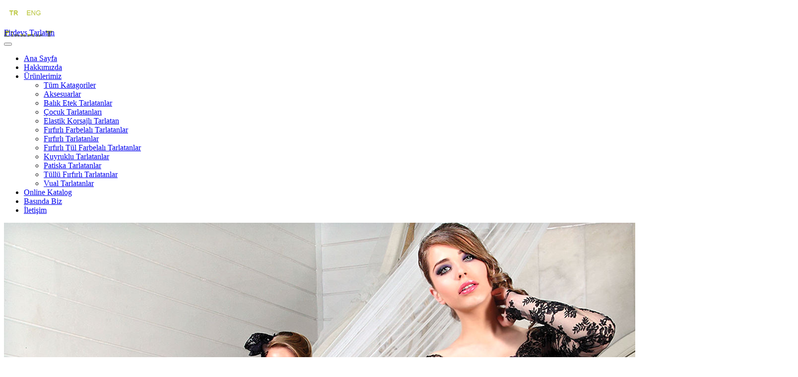

--- FILE ---
content_type: text/html; charset=utf-8
request_url: https://firdevstarlatan.com/index.php/iletisim.html
body_size: 8508
content:

<!DOCTYPE html>
<html prefix="og: http://ogp.me/ns#" lang="tr-tr" dir="ltr" class='com_contact view-contact itemid-140 j25'>

  <head>
      <base href="https://firdevstarlatan.com/index.php/iletisim.html" />
  <meta http-equiv="content-type" content="text/html; charset=utf-8" />
  <meta name="keywords" content="firevs gelinlik, firdevs tarlatan, firdevs jipon, toptan tarlatan, imalattan tarlatan,  tarlatan, jipon, fırfırlı tarlatan, renkli tarlatan, jipon renkli, gelinlik alt giysisi, gelinlik altına giyilen tarlatan, gelinlik altı, jipon, 3 telli tarlatan, 4 telli tarlatan, 5 telli tarlatan, 6 telli tarlatan, patiska, abiye tarlatan, abiyelik tarlatan, abiyelik jipon, abiye, gece kıyafeti, gelinlik kabartma, kabarık elbise, kabarık etek, renkli jipon, fırfırlı jipon, 3 telli patiska, 4 telli patiska, 5 telli patiska, 6 telli patiska, 2li patiska, patiska, gelinlik altına giyilen jipon, gelinlik altı giysisi, jüpon, tarlatan, tarlatancı, tarlatanlar, gelin kıyafeti, gelinlerin giydiği, gelinlik altına giyilen, gelin, damat, düğün, kına gecesi, bindallı, kına kıyafeti, nişan, söz yüzüğü, yüzük, aksesuar, gelinlik toptancısı, toptan gelinlik, tarlatan toptancısı, tarlatan üreticisi, üretici firma, üretim, tarlatan üretimi, balin, göğüs balini, elbiseyi dik tutan, elbieyi dik tutan şey, kumaşı dik tutan, çelik telli balin, balin imalatı, misina, kuyuruklu tarlatan, kuyruklu gelinlik, 2li tarlatan, 3lü tarlatan, 4 lü tarlatan, 5li tarlatan, tüllü fırfırlı tarlatan, farbelalı tarlatan, jipon imalatı, tarlatan nedir, tarlatan nasıl yapılır" />
  <meta name="description" content="Firdevs gelinlik ve tarlatan 15 yılı aşkın bir süredir tarlatan üretiminde türkiyedeki seçkin firmalar arasındadır. Fabrikamızda her türlü isteğe göre tarlatan üretebiliyoruz. Gelinlik aksesuarları konusunda uzmanlaşmış şubelerimizlede hizmetinizdeyiz." />
  <meta name="generator" content="Joomla! - Open Source Content Management" />
  <title>İletişim</title>
  <link href="/templates/crunchpress_fashion/favicon.ico" rel="shortcut icon" type="image/vnd.microsoft.icon" />
  <link rel="stylesheet" href="/components/com_k2/css/k2.css" type="text/css" />
  <link rel="stylesheet" href="https://firdevstarlatan.com/plugins/content/b2jsocial/css/b2jsocial.css" type="text/css" />
  <link rel="stylesheet" href="/templates/system/css/system.css" type="text/css" />
  <link rel="stylesheet" href="/templates/crunchpress_fashion/css/themes/gold/bootstrap.css" type="text/css" />
  <link rel="stylesheet" href="/templates/crunchpress_fashion/css/themes/gold/template.css" type="text/css" />
  <link rel="stylesheet" href="/templates/crunchpress_fashion/css/themes/gold/bootstrap-responsive.css" type="text/css" />
  <link rel="stylesheet" href="/templates/crunchpress_fashion/css/themes/gold/template-responsive.css" type="text/css" />
  <link rel="stylesheet" href="/templates/crunchpress_fashion/css/themes/gold/megamenu.css" type="text/css" />
  <link rel="stylesheet" href="/templates/crunchpress_fashion/css/themes/gold/megamenu-responsive.css" type="text/css" />
  <link rel="stylesheet" href="/templates/crunchpress_fashion/css/custom.css" type="text/css" />
  <link rel="stylesheet" href="/templates/crunchpress_fashion/css/custom-responsive.css" type="text/css" />
  <link rel="stylesheet" href="/components/com_virtuemart/assets/css/vmsite-ltr.css" type="text/css" />
  <link rel="stylesheet" href="https://firdevstarlatan.com/modules/mod_socialimages/css/style.css" type="text/css" />
  <link rel="stylesheet" href="/media/system/css/calendar-jos.css" type="text/css"  title="Yeşil"  media="all" />
  <style type="text/css">
.pretext p {text-align:center;}
  </style>
  <script src="/media/system/js/mootools-core.js" type="text/javascript"></script>
  <script src="/media/system/js/core.js" type="text/javascript"></script>
  <script src="//ajax.googleapis.com/ajax/libs/jquery/1.8/jquery.min.js" type="text/javascript"></script>
  <script src="/components/com_k2/js/k2.js?v2.6.7&amp;sitepath=/" type="text/javascript"></script>
  <script src="/plugins/system/t3/base/bootstrap/js/bootstrap.js" type="text/javascript"></script>
  <script src="/plugins/system/t3/base/js/script.js" type="text/javascript"></script>
  <script src="/plugins/system/t3/base/js/menu.js" type="text/javascript"></script>
  <script src="/plugins/system/t3/base/js/responsive.js" type="text/javascript"></script>
  <script src="/media/system/js/mootools-more.js" type="text/javascript"></script>
  <script src="/media/system/js/calendar.js" type="text/javascript"></script>
  <script src="/media/system/js/calendar-setup.js" type="text/javascript"></script>
  <script src="/components/com_formmaker/views/formmaker/tmpl/if_gmap.js" type="text/javascript"></script>
  <script src="/components/com_formmaker/views/formmaker/tmpl/main.js" type="text/javascript"></script>
  <script src="http://maps.google.com/maps/api/js?sensor=false" type="text/javascript"></script>
  <script type="text/javascript">
window.addEvent('domready', function() {
			$$('.hasTip').each(function(el) {
				var title = el.get('title');
				if (title) {
					var parts = title.split('::', 2);
					el.store('tip:title', parts[0]);
					el.store('tip:text', parts[1]);
				}
			});
			var JTooltips = new Tips($$('.hasTip'), { maxTitleChars: 50, fixed: false});
		});Calendar._DN = new Array ("Pazar", "Pazartesi", "Salı", "Çarşamba", "Perşembe", "Cuma", "Cumartesi", "Pazar"); Calendar._SDN = new Array ("Pz", "Pzt", "Sal", "Çrş", "Prş", "Cu", "Cts", "Pz"); Calendar._FD = 0; Calendar._MN = new Array ("January", "February", "March", "April", "May", "June", "July", "August", "September", "October", "November", "December"); Calendar._SMN = new Array ("Oca", "Şub", "Mar", "Nis", "May", "Haz", "Tem", "Ağu", "Eyl", "Eki", "Kas", "Ara"); Calendar._TT = {};Calendar._TT["INFO"] = "Takvim Hakkında"; Calendar._TT["ABOUT"] =
 "DHTML Date/Time Selector\n" +
 "(c) dynarch.com 2002-2005 / Author: Mihai Bazon\n" +
"For latest version visit: http://www.dynarch.com/projects/calendar/\n" +
"Distributed under GNU LGPL.  See http://gnu.org/licenses/lgpl.html for details." +
"\n\n" +
"Tarih seçimi:\n" +
"- Yıl seçmek için « ve » düğmelerini kullanın\n" +
"- Ay seçmek için < ve > düğmelerini kullanın\n" +
"- Hızlı seçim için yukarıdaki düğmelerden herhangi birinin üzerinde farenizi basılı tutun.";
Calendar._TT["ABOUT_TIME"] = "\n\n" +
"Time selection:\n" +
"- Click on any of the time parts to increase it\n" +
"- or Shift-click to decrease it\n" +
"- or click and drag for faster selection.";

		Calendar._TT["PREV_YEAR"] = "Geçmiş yıla taşımak için tıklatın. Yılları listelemek için tıklatıp basılı tutunuz."; Calendar._TT["PREV_MONTH"] = "Geçmiş aya taşımak için tıklatın. Ayları listelemek için tıklatıp basılı tutunuz."; Calendar._TT["GO_TODAY"] = "Bugüne git"; Calendar._TT["NEXT_MONTH"] = "Gelecek aya taşımak için tıklatın. Ayları listelemek için tıklatıp basılı tutunuz."; Calendar._TT["NEXT_YEAR"] = "Gelecek yıla taşımak için tıklatın. Yılları listelemek için tıklatıp basılı tutunuz."; Calendar._TT["SEL_DATE"] = "Bir tarih seçin"; Calendar._TT["DRAG_TO_MOVE"] = "Taşımak için sürükleyin"; Calendar._TT["PART_TODAY"] = "Bugün"; Calendar._TT["DAY_FIRST"] = "İlk gösterilecek: %s"; Calendar._TT["WEEKEND"] = "0,6"; Calendar._TT["CLOSE"] = "Kapat"; Calendar._TT["TODAY"] = "Bugün"; Calendar._TT["TIME_PART"] = "Değeri değiştirmek için sürükleyin ya da (Shift ile) tıklatın."; Calendar._TT["DEF_DATE_FORMAT"] = "%Y-%m-%d"; Calendar._TT["TT_DATE_FORMAT"] = "%a, %b %e"; Calendar._TT["WK"] = "hf"; Calendar._TT["TIME"] = "Saat:";
  </script>

    
<!-- META FOR IOS & HANDHELD -->
<meta name="viewport" content="width=device-width, initial-scale=1.0, maximum-scale=1.0, user-scalable=no"/>
<meta name="HandheldFriendly" content="true" />
<meta name="apple-mobile-web-app-capable" content="YES" />
<!-- //META FOR IOS & HANDHELD -->
<link href="//fonts.googleapis.com/css?family=Raleway:100,200,300,400,500,600,700,800,900" rel="stylesheet" type="text/css">



<!-- Le HTML5 shim, for IE6-8 support of HTML5 elements -->
<!--[if lt IE 9]>
<script src="//html5shim.googlecode.com/svn/trunk/html5.js"></script>
<![endif]-->

<!-- For IE6-8 support of media query -->
<!--[if lt IE 9]>
<script type="text/javascript" src="/plugins/system/t3/base/js/respond.min.js"></script>
<![endif]-->

<!-- You can add Google Analytics here-->  </head>

  <body>

    
<!-- HEADER -->
<div id="t3-header-top" class="t3-header-top wrapper">
        <div class="row">
                <div class="container t3-sl-top-container">
                    
                            <!-- HOME SL 1 -->
                <div class="t3-sl-top pull-right span2 t3-sl-2-top">
                    

<div class="custom"  >
	<p>
	<img alt="" src="http://www.firdevstarlatan.com/images/trbold.png" style="height: 21px; width: 40px;" /><a href="http://www.firdevstarlatan.com/eng"><img alt="" src="http://www.firdevstarlatan.com/images/eng.png" style="height: 21px; width: 40px;" /></a></p>
</div>

                </div>

                        <!-- //Top Menu -->
            <!-- Top Menu -->
            
        </div>
    </div>
</div>
<!-- //HEADER -->

    
<!-- HEADER -->
<header id="t3-header" class="t3-header wrapper">
  <div class="row">
      <div class="container header-container">
    <!-- LOGO -->
    <div class="span3 logo container">
      <div class="logo-image">
        <a href="/" title="Firdevs Tarlatan" style="background-image:url(/images/logo-main.png);">
          <span>Firdevs Tarlatan</span>
        </a>
        <small class="site-slogan hidden-phone"></small>
      </div>
    </div>
    <nav id="t3-mainnav" class="t3-mainnav navbar-collapse-fixed-top span9">
        <div class="navbar pull-right">
          <div class="navbar-inner">

            <button type="button" class="btn btn-navbar" data-toggle="collapse" data-target=".nav-collapse">
              <i class="icon-reorder"></i>
            </button>

            <div class="nav-collapse collapse">
                          <div  class="t3-megamenu animate slide"  data-duration="400" data-responsive="true">
<ul class="nav navbar-nav level0">
<li  data-id="286" data-level="1">
<a class="" href="http://www.firdevstarlatan.com/"   data-target="#">Ana Sayfa</a>
</li>
<li  data-id="279" data-level="1">
<a class="" href="/index.php/hakkimizda.html"   data-target="#">Hakkımızda </a>
</li>
<li class="dropdown mega" data-id="107" data-level="1">
<a class=" dropdown-toggle" href="/index.php/urunlerimiz.html"   data-target="#" data-toggle="dropdown">Ürünlerimiz <b class="caret"></b></a>
<div class="nav-child dropdown-menu mega-dropdown-menu"  style="width: 420px"  data-width="420"><div class="mega-dropdown-inner">
<div class="row-fluid">
<div class="span6 mega-col-nav" data-width="6"><div class="mega-inner">
<ul class="mega-nav level1">
<li  data-id="152" data-level="2">
<a class="" href="/index.php/urunlerimiz/tum-katagoriler.html"   data-target="#">Tüm Katagoriler </a>
</li>
</ul>
</div></div>
<div class="span6 mega-col-module" data-width="6" data-position="94"><div class="mega-inner">
<div class="t3-module module " id="Mod94"><div class="module-inner"><div class="module-ct">
<ul class="menu" >

<li >
	<div>
		<a href="/index.php/urunlerimiz/aksesuarlar.html" >Aksesuarlar</a>	</div>
</li>

<li >
	<div>
		<a href="/index.php/urunlerimiz/balik-etek-tarlatan.html" >Balık Etek Tarlatanlar</a>	</div>
</li>

<li >
	<div>
		<a href="/index.php/urunlerimiz/cocuk-tarlatan.html" >Çocuk Tarlatanları</a>	</div>
</li>

<li >
	<div>
		<a href="/index.php/urunlerimiz/elastik-korsajli-tarlatan.html" >Elastik Korsajlı Tarlatan</a>	</div>
</li>

<li >
	<div>
		<a href="/index.php/urunlerimiz/firfirli-farbelali-tarlatanlar.html" >Fırfırlı Farbelalı Tarlatanlar</a>	</div>
</li>

<li >
	<div>
		<a href="/index.php/urunlerimiz/firfirli-tarlatanlar.html" >Fırfırlı Tarlatanlar</a>	</div>
</li>

<li >
	<div>
		<a href="/index.php/urunlerimiz/firfirli-tul-farbelali-tarlatanlar.html" >Fırfırlı Tül Farbelalı Tarlatanlar</a>	</div>
</li>

<li >
	<div>
		<a href="/index.php/urunlerimiz/kuyruklu-tarlatan.html" >Kuyruklu Tarlatanlar</a>	</div>
</li>

<li >
	<div>
		<a href="/index.php/urunlerimiz/patiska-tarlatanlar.html" >Patiska Tarlatanlar</a>	</div>
</li>

<li >
	<div>
		<a href="/index.php/urunlerimiz/tullu-firfirli-tarlatan.html" >Tüllü Fırfırlı Tarlatanlar</a>	</div>
</li>

<li >
	<div>
		<a href="/index.php/urunlerimiz/vual-tarlatanlar.html" >Vual Tarlatanlar</a>	</div>
</li>
</ul>
</div></div></div>
</div></div>
</div>
</div></div>
</li>
<li  data-id="273" data-level="1">
<a class="" href="/index.php/online-katalog.html"   data-target="#">Online Katalog </a>
</li>
<li  data-id="278" data-level="1">
<a class="" href="#"   data-target="#">Basında Biz</a>
</li>
<li class="current active" data-id="140" data-level="1">
<a class="" href="/index.php/iletisim.html"   data-target="#">İletişim </a>
</li>
</ul>
</div>
                        </div>
          </div>
        </div>
</nav>
    <!-- //LOGO -->
  </div>
  </div>
</header>

<!-- //HEADER -->

    

    <!-- HOME SL 1 -->
  <div class="wrap wrapper banner">
    <div class="bannergroup">

	<div class="banneritem">
																																														<img
						src="https://firdevstarlatan.com/images/banners/header-sub.jpg"
						alt="Inner Page Banner"
																	/>
											<div class="clr"></div>
	</div>

            <div class="clear"></div>

</div>

  </div>
  <!-- //HOME SL 1 -->
  
    

<div id="t3-mainbody" class="container t3-mainbody">
  <div class="row">
    
    <!-- MAIN CONTENT -->
    <div id="t3-content" class="t3-content span6"  data-default="span6" data-xtablet="span8" data-tablet="span12">
      
<div id="system-message-container">
</div>
      <div class="contact">
<h1>
	İletişim</h1>
				        
        														<div class="contact-miscinfo">
					<div class="jicons-icons">
						<img src="/media/contacts/images/con_info.png" alt="Ek Bilgi: "  />					</div>
					<div class="contact-misc">
						<p>
	<strong style="text-align: justify; line-height: 1.3em;">FABRİKA</strong></p>

<p>
	Yeni &Ccedil;amlıca Mah. Fatih Cad. Nergiz Sok. No=12 /A &nbsp;&Uuml;mraniye/İSTANBUL</p>

<p>
	<span style="line-height: 1.6em;">Tel: &nbsp;(0216) 471 49 13 &nbsp;/ &nbsp;471 83 86/87 -&nbsp;</span><span style="line-height: 1.3em;">Faks : (0216) 660 16 98</span></p>

<p>
	<strong style="text-align: justify; line-height: 1.3em;">ŞUBE</strong></p>

<p>
	R&uuml;stempaşa Mah. Saka Mehmet Sok. Dağoğlu han giriş kat No=7 Sultanhamam Meydanı Emin&ouml;n&uuml;/İSTANBUL</p>

<p>
	Tel: (0212) 511 91 23 - Faks : (0212) 511 91 04</p>

<p>
	E-Mail :&nbsp;info@firdevstarlatan.com.tr</p>
					</div>
				</div>
	    
				<h3>İletişim</h3>		
	
	


                
        
		<p></p>
				
	</div>

    </div>
    <!-- //MAIN CONTENT -->
    
        <div class="t3-sidebar span6"  data-default="span6" data-xtablet="span4" data-tablet="span12 spanfirst">
            <!-- MASSCOL 1 -->
      <div class="t3-mastcol t3-mastcol-1">
        <div class="t3-module module " id="Mod148"><div class="module-inner"><h3 class="module-title "><span>İletişim Formu</span></h3><div class="module-ct">﻿    
<script type="text/javascript">// before form is load
function before_load()
{

}

// before form submit
function before_submit()
{

}

// before form reset
function before_reset()
{

}</script><style>#form10 .wdform_table1 tr, td{border: 0px solid black;}#form10 .wdform_table1 input:focus{border:1px solid #770038;}#form10 .wdform_table2 tr, td{border:0px;}#form10 .wdform_table1{font-size:14px;font-weight:normal;color:#000000;width:100%;border-collapse: separate;}#form10 .wdform_tbody1{background-color:#770038;border:8px solid #F085AF;text-align:center;border-radius:27px;float:left;position: relative;left:40px;}#form10 tr.wdform_tr1{border:8px solid #770038;vertical-align:top;width:100%;border-radius:20px;display: table-cell;position: relative;left: -40px;}#form10 .wdform_td1{background-color: #F085AF;border-radius: 10px;}#form10 .wdform_table2{padding-right:15px !important;padding-left:30px !important;float:left;border-spacing: 2px;border-collapse:separate !important;}#form10 .wdform_tr_section_break td{padding-right:20px !important;padding-left:20px !important;width:100%;padding: 10px;}#form10 .wdform_select select{border-radius:6px;padding:1px;margin:1px;border:1px solid #770038;color:#770038;}#form10 .wdform_input input{border-radius:4px;border:1px solid #770038;padding:1px;margin:1px;height:16px;color:#770038;}#form10 .wdform_date_fields select{color:#770038;border-radius:4px;height:21px;font-size:12px;padding:1px;margin:1px;border:1px solid #770038;}#form10 .am_pm_select{color:#770038;border-radius:4px;height:20px;font-size:12px;padding:1px;margin:1px;border:1px solid #770038;}#form10 .wdform_date_fields input{border-radius:4px;border:1px solid #770038;height:16px;font-size:12px;padding:1px;margin:1px;color:#770038;}#form10 .wdform_address input{color:#770038;border-radius:4px;border:1px solid #770038;height:16px;font-size:12px;padding:1px;margin:1px;}#form10 .wdform_date{color:#770038;border:1px solid #770038;border-radius:4px;height:16px;font-size:12px;padding:1px;margin:1px;}#form10 .wdform_address select{color:#770038;border-radius:4px;height:21px;font-size:12px;padding:1px;margin:1px;border:1px solid #770038;}#form10 .wdform_colon{color:#770038;}#form10 .wdform_separator{vertical-align:middle;color:#770038;}#form10 .wdform_line{color:#770038;}#form10 .time_box{color:#770038;border-radius:4px;height:16px;border:1px solid #770038;padding:1px;margin:1px;text-align:right;width:30px;vertical-align:middle;}#form10 .mini_label{font-size:10px;font-family: 'Lucida Grande', Tahoma, Arial, Verdana, sans-serif;color:#770038;font-weight: bold;}#form10 .ch_rad_label{display:inline;margin-left:5px;margin-right:15px;float:none;color:#770038;}#form10 .label{border:none;color:#770038;font-weight:bold;}#form10 .td_am_pm_select{padding-left:5;}#form10 .input_deactive{color:#999999;font-style:italic;border:1px solid #770038;margin: 1px;padding: 1px;border-radius:4px;height:16px;}#form10 .input_active{color:#770038;font-style:normal;border:1px solid #770038;margin: 1px;padding: 1px;border-radius:4px;height:16px;}#form10 .required{border:none;color:red}#form10 .captcha_img{border-width:0px;margin: 0px;padding: 0px;cursor:pointer;}#form10 .captcha_refresh{width:30px;height:30px;border-width:0px;margin: 0px;padding: 0px;vertical-align:middle;cursor:pointer;background-image: url(/administrator/components/com_formmaker/images/refresh_black.png);}#form10 .captcha_input{height:20px;border-radius:4px;border:1px solid #770038;margin: 0px;padding: 0px;vertical-align:middle;color:#770038;}#form10 .file_upload{border:1px solid #770038;border-radius:4px;margin: 0px;padding: 0px;color:#770038;}#form10     .page_deactive{color:#F085AF;border:0px solid #000000;padding:4px 7px 4px 7px;margin:4px;cursor:pointer;border-radius: 2px;background-color:#770038;}#form10 .page_active{color:#770038;border:4px solid #770038;padding:4px 7px 4px 7px;margin:4px;cursor:pointer;background-color:#F085AF;border-radius: 9px;box-shadow: 0px 0px 5px black;}#form10 .page_percentage_active{padding:0px;margin:0px;border-spacing: 0px;height:30px;line-height:30px;background-color:#F085AF;border-radius:20px;font-size:15px;float:left;text-align: center !important; box-shadow: inset 0px 0px 10px #F085AF;}#form10 .page_percentage_deactive{height:30px;line-height:30px;border: 7px solid #F085AF;background-color:#770038;border-radius:30px;text-align: left !important; padding:5px;left: 20px;position: relative;}#form10 .page_numbers{font-size:11px;color:#ffffff;font-weight:bold;}#form10 .phone_area_code{width:50px;}#form10 .phone_number{width:100px;}#form10 .button_submit{cursor:pointer;font-size: 15px;font-family: arial;border-radius:15px;min-width: 80px;min-height: 30px;color: #000;background-color:#fff;border: 2px solid #000;margin: 5px;box-shadow: 0px 0px 10px #000000;}#form10 .button_reset{cursor:pointer;font-size: 15px;font-family: arial;border-radius:15px;min-width: 80px;min-height: 30px;color: #000;background-color:#fff;border: 2px solid #000;margin: 5px;box-shadow: 0px 0px 10px #000000;}#form10 .other_input{border-radius:4px;border:1px solid #770038;height:16px;font-size:12px;padding:1px;margin:1px;margin-left: 25px;color:#770038;}#form10 #recaptcha_response_field{border-radius:4px;color:#770038;}#form10 .wdform_button button{cursor:pointer;font-size: 15px;font-family: arial;border-radius:15px;min-width: 80px;min-height: 30px;color: #000;background-color:#fff;border: 2px solid #000;margin: 5px;box-shadow: 0px 0px 10px #000000;}#form10 button.wdform_page_button{cursor:pointer;font-size: 15px;font-family: arial;border-radius:15px;min-width: 80px;min-height: 30px;color: #000;background-color:#fff;border: 2px solid #000;margin: 5px;box-shadow: 0px 0px 10px #000000;}#form10 span.wdform_page_button{color:#ffffff;font-size: 15px;font-weight: bold;color: white;margin: 5px;cursor:pointer;}#form10 .wdform_page_navigation{text-align:center !important;margin-bottom:10px;}#form10 .wdform_percentage_text{margin:3px 7px 3px 3px;color:#fff;font-weight:bold;}#form10 .wdform_percentage_title{color:#ffffff;font-style:italic;margin: 0px 0px 0px 30px;}#form10 .wdform_map>div{border:5px solid #770038;border-radius:7px;}#form10 </style><form name="form10" action="/index.php/iletisim.html" method="post" id="form10" enctype="multipart/form-data" onsubmit="check_required('submit', '10'); return false;">
<div id="10pages" class="wdform_page_navigation" show_title="false" show_numbers="true" type="none"></div>
<input type="hidden" id="counter10" value="9" name="counter10" />
<input type="hidden" id="Itemid10" value="" name="Itemid10" />

<table cellpadding="4" cellspacing="0" class="wdform_table1" style="border-top:0px solid black;"><tbody id="10form_view1" class="wdform_tbody1" page_title="Untitled page" next_title="Next" next_type="button" next_class="wdform_page_button" next_checkable="false" previous_title="Previous" previous_type="button" previous_class="wdform_page_button" previous_checkable="false"><tr class="wdform_tr1"><td class="wdform_td1"><table class="wdform_table2"><tbody class="wdform_tbody2"><tr id="1" type="type_own_select"><td valign="middle" align="left" id="1_label_section10" class="wdform_select"><span id="1_element_label10" class="label">Departman:</span><span id="1_required_element10" class="required"></span></td><td valign="middle" align="left" id="1_element_section10" class="wdform_select toolbar_padding"><input type="hidden" value="type_own_select" name="1_type10" id="1_type10"><input type="hidden" value="no" name="1_required10" id="1_required10"><select id="1_element10" name="1_element10" onchange="set_select(this)" style="width: 200px;"><option id="1_option0" value="Satış" onselect="set_select('1_option0')" selected="selected">Satış</option><option id="1_option1" value="" onselect="set_select('1_option1')">Üretim</option><option id="1_option2" value="" onselect="set_select('1_option2')">Bilgi</option></select></td></tr><tr id="2" type="type_text"><td valign="middle" align="left" id="2_label_section10" class=""><span id="2_element_label10" class="label">Ad - Soyad:</span><span id="2_required_element10" class="required"> *</span></td><td valign="middle" align="left" id="2_element_section10" class=" toolbar_padding"><input type="hidden" value="type_text" name="2_type10" id="2_type10"><input type="hidden" value="yes" name="2_required10" id="2_required10"><input type="hidden" value="no" name="2_unique10" id="2_unique10"><input type="text" class="input_deactive" id="2_element10" name="2_element10" value="" title="" onfocus="delete_value(&quot;2_element10&quot;)" onblur="return_value(&quot;2_element10&quot;)" onchange="change_value(&quot;2_element10&quot;)" style="width: 200px;"></td></tr><tr id="3" type="type_text"><td valign="middle" align="left" id="3_label_section10" class=""><span id="3_element_label10" class="label">E-mail:</span><span id="3_required_element10" class="required"> *</span></td><td valign="middle" align="left" id="3_element_section10" class=" toolbar_padding"><input type="hidden" value="type_text" name="3_type10" id="3_type10"><input type="hidden" value="yes" name="3_required10" id="3_required10"><input type="hidden" value="no" name="3_unique10" id="3_unique10"><input type="text" class="input_deactive" id="3_element10" name="3_element10" value="" title="" onfocus="delete_value(&quot;3_element10&quot;)" onblur="return_value(&quot;3_element10&quot;)" onchange="change_value(&quot;3_element10&quot;)" style="width: 200px;"></td></tr><tr id="4" type="type_text"><td valign="middle" align="left" id="4_label_section10" class=""><span id="4_element_label10" class="label">Telefon Numaranız:</span><span id="4_required_element10" class="required"></span></td><td valign="middle" align="left" id="4_element_section10" class=" toolbar_padding"><input type="hidden" value="type_text" name="4_type10" id="4_type10"><input type="hidden" value="no" name="4_required10" id="4_required10"><input type="hidden" value="no" name="4_unique10" id="4_unique10"><input type="text" class="input_deactive" id="4_element10" name="4_element10" value="" title="" onfocus="delete_value(&quot;4_element10&quot;)" onblur="return_value(&quot;4_element10&quot;)" onchange="change_value(&quot;4_element10&quot;)" style="width: 200px;"></td></tr><tr id="5" type="type_text"><td valign="middle" align="left" id="5_label_section10" class=""><span id="5_element_label10" class="label">Konu:</span><span id="5_required_element10" class="required"></span></td><td valign="middle" align="left" id="5_element_section10" class=" toolbar_padding"><input type="hidden" value="type_text" name="5_type10" id="5_type10"><input type="hidden" value="no" name="5_required10" id="5_required10"><input type="hidden" value="no" name="5_unique10" id="5_unique10"><input type="text" class="input_deactive" id="5_element10" name="5_element10" value="" title="" onfocus="delete_value(&quot;5_element10&quot;)" onblur="return_value(&quot;5_element10&quot;)" onchange="change_value(&quot;5_element10&quot;)" style="width: 200px;"></td></tr><tr id="6" type="type_textarea"><td valign="top" align="left" id="6_label_section10" class=""><span id="6_element_label10" class="label">Mesaj:</span><span id="6_required_element10" class="required"> *</span></td><td valign="top" align="left" id="6_element_section10" class=" toolbar_padding"><input type="hidden" value="type_textarea" name="6_type10" id="6_type10"><input type="hidden" value="yes" name="6_required10" id="6_required10"><input type="hidden" value="no" name="6_unique10" id="6_unique10"><textarea class="input_deactive" id="6_element10" name="6_element10" title="" value="" onfocus="delete_value('6_element10')" onblur="return_value('6_element10')" onchange="change_value('6_element10')" style="width: 200px; height: 100px;"></textarea></td></tr><tr id="8" type="type_submit_reset"><td colspan="2" class="toolbar_padding" id="8_label_and_element_section10"><table id="8_elemet_table10"><tbody><tr><td valign="middle" align="left" id="8_label_section10" class="" style="display: none;"><span id="8_element_label10" style="display: none;">type_submit_reset_8</span></td><td valign="middle" align="left" id="8_element_section10" class=""><input type="hidden" value="type_submit_reset" name="8_type10" id="8_type10"><button type="button" class="button_submit" id="8_element_submit10" value="İlet" onclick="check_required('submit', '10');">İlet</button><button type="button" class="button_reset" id="8_element_reset10" value="Yenile" onclick="check_required('reset');">Yenile</button></td></tr></tbody></table></td></tr></tbody></table></td></tr><tr class="wdform_footer"><td colspan="100" valign="top"><table width="100%" ><tbody><tr id="10page_nav1"></tr></tbody></table></td></tr></tbody></table><script type="text/javascript">
//genid='10';
//genform_view='10form_view';
//genpage_nav='10page_nav';
//genpages='10pages';
WDF_FILE_TYPE_ERROR 	= 'Sorry, you are not allowed to upload this type of file.';
WDF_INVALID_EMAIL 		= 'This is not a valid email address.';
REQUEST_URI				= "/index.php/iletisim.html";
ReqFieldMsg				='`FIELDNAME` field is required.';  
JURI_ROOT				='';  


function formOnload10()
{
	//enable maps and refresh captcha
	if(document.getElementById('_wd_captcha10'))
		captcha_refresh('_wd_captcha', '10');
	if(window.before_load)
	{
		before_load();
	}	
}

function formAddToOnload10()
{ 
	if(formOldFunctionOnLoad10){ formOldFunctionOnLoad10(); }
	formOnload10();
}

function formLoadBody10()
{
	formOldFunctionOnLoad10 = window.onload;
	window.onload = formAddToOnload10;
}

var formOldFunctionOnLoad10 = null;
formLoadBody10();


	form_view_count10=0;
	for(i=1; i<=30; i++)
	{
		if(document.getElementById('10form_view'+i))
		{
			form_view_count10++;
			form_view_max10=i;
			document.getElementById('10form_view'+i).parentNode.removeAttribute('style');
		}
	}
	
	if(form_view_count10>1)
	{
		for(i=1; i<=form_view_max10; i++)
		{
			if(document.getElementById('10form_view'+i))
			{
				first_form_view10=i;
				break;
			}
		}
		
		generate_page_nav(first_form_view10, '10', form_view_count10, form_view_max10);
	}
	
</script>
</form>
	</div></div></div>
      </div>
      <!-- //MASSCOL 1 -->
      
          </div>
      </div>
</div>     
    <div class="t3-sl-cp wrapper">
<!-- SPOTLIGHT 2 -->
<div class="container t3-sl t3-sl-cp">
  	<!-- SPOTLIGHT -->
	<div class="t3-spotlight t3-spotlight-cp-1  row">
					<div class="span4 item-first" data-default="span4">
								&nbsp;
							</div>
					<div class="span4 " data-default="span4">
								<div class="t3-module module " id="Mod146"><div class="module-inner"><div class="module-ct">

<div class="custom"  >
	<p style="text-align: center;"><img src="/images/transparan2.PNG" border="0" alt="" /></p></div>
</div></div></div>
							</div>
					<div class="span4 item-last" data-default="span4">
								&nbsp;
							</div>
			</div>
<!-- SPOTLIGHT --></div>
<!-- //SPOTLIGHT 2 -->
<span class="curves curves-bg2">&nbsp;</span>
</div>      
    <div class="wrapper wrapper-cp-footer">
<!-- Footer -->
<div id="t3-footer-top" class="container  t3-footer-top wrap">
  <div class="row">
    <!-- Top Menu -->
        <!-- HOME SL 1 -->
  <div class="t3-cp-footer span9 t3-cp-1-footer">
    		<div class="moduletable">
					

<div class="custom"  >
	<p>
	<strong style="text-align: justify; line-height: 1.3em;">FABRİKA</strong></p>

<ul>
	<li class="address">
		Yeni &Ccedil;amlıca Mah. Fatih Cad. Nergiz Sok. No=12 /A &nbsp;&Uuml;mraniye/İSTANBUL</li>
	<li>
		&nbsp; &nbsp; &nbsp; &nbsp; &nbsp; &nbsp; &nbsp; &nbsp; &nbsp; &nbsp; &nbsp; &nbsp; &nbsp; &nbsp; &nbsp; &nbsp; &nbsp; &nbsp; &nbsp; &nbsp; &nbsp; &nbsp; &nbsp; &nbsp; &nbsp; &nbsp; &nbsp; &nbsp; &nbsp; &nbsp; &nbsp; &nbsp; &nbsp; &nbsp; &nbsp; &nbsp; &nbsp; &nbsp; &nbsp; &nbsp; &nbsp; &nbsp; &nbsp; &nbsp;&nbsp;</li>
	<li class="telephone">
		(0216) 471 49 13 &nbsp;/ &nbsp;471 83 86/87 -&nbsp;<span style="line-height: 1.3em;">Faks : (0216) 660 16 98</span></li>
</ul>

<p>
	<strong style="text-align: justify; line-height: 1.3em;">&nbsp;</strong><strong style="text-align: justify; line-height: 1.3em;">ŞUBE</strong></p>

<ul>
	<li class="address">
		R&uuml;stempaşa Mah. Saka Mehmet Sok. Dağoğlu han giriş kat No=7 Sultanhamam Meydanı Emin&ouml;n&uuml;/İSTANBUL</li>
	<li>
		&nbsp; &nbsp; &nbsp; &nbsp; &nbsp; &nbsp; &nbsp; &nbsp; &nbsp; &nbsp; &nbsp; &nbsp; &nbsp; &nbsp; &nbsp; &nbsp; &nbsp;</li>
	<li class="telephone">
		(0212) 511 91 23 - Faks : (0212) 511 91 04</li>
	<li class="mail">
		info@firdevstarlatan.com.tr</li>
</ul>
</div>
		</div>
	
  </div>

    
        <!-- HOME SL 1 -->
  <div class="t3-cp-foot span3 t3-cp-1-footer">
    		<div class="moduletable">
					
<div class="pretext"><p>Sosyal Medya'da Takip Edin</p></div>
<div id="socialimages">
<a target="_blank" href="http://facebook.com">
<img src="https://firdevstarlatan.com/modules/mod_socialimages/icons/facebook.png" width="64" height="64" alt="Facebook Logo" />
</a>

<a target="_blank" href="http://twitter.com">
<img src="https://firdevstarlatan.com/modules/mod_socialimages/icons/twitter.png" width="64" height="64" alt="Twitter Logo" />
</a>

<a target="_blank" href="http://mayspace.com">
<img src="https://firdevstarlatan.com/modules/mod_socialimages/icons/myspace.png" width="64" height="64" alt="MySpace Logo" />
</a>


<a target="_blank" href="http://googleplus.com">
<img src="https://firdevstarlatan.com/modules/mod_socialimages/icons/google.png" width="64" height="64" alt="Google Plus Logo" />
</a>

<a target="_blank" href="http://flickr">
<img src="https://firdevstarlatan.com/modules/mod_socialimages/icons/flickr.png" width="64" height="64" alt="Flickr Logo" />
</a>


<a target="_blank" href="http://">
<img src="https://firdevstarlatan.com/modules/mod_socialimages/icons/rss.png" width="64" height="64" alt="RSS Logo"/>
</a>

</div>		</div>
	
  </div>

      <!-- //Top Menu -->
  </div>
</div>
<!-- //footer -->
</div>      
    <div class="wrapper">
<!-- FOOTER -->
<footer id="t3-footer" class="wrap t3-footer">

  <!-- FOOT NAVIGATION -->
  <div class="container">
    	<!-- SPOTLIGHT -->
	<div class="t3-spotlight t3-footnav  row">
					<div class="span6 item-first" data-default="span6">
								<div class="t3-module module " id="Mod111"><div class="module-inner"><div class="module-ct">

<div class="custom"  >
	<p>
	<span style="font-size:11px;">Copyright &copy; 2014 T&uuml;m Hakları FİRDEVS TARLATAN&#39;a Aittir. İzinsiz İ&ccedil;erik Kopyalanıp Kullanılamaz.</span></p>
</div>
</div></div></div>
							</div>
					<div class="span6 item-last" data-default="span6">
								<div class="t3-module module " id="Mod158"><div class="module-inner"><div class="module-ct">

<div class="custom"  >
	<p style="text-align: center;">
	<a href="http://www.istewebim.com.tr" target="_blank"><img alt="" src="http://www.firdevstarlatan.com/images/istewebim.PNG" style="float: right; height: 49px; width: 50px;" /></a></p>
</div>
</div></div></div>
							</div>
			</div>
<!-- SPOTLIGHT -->  </div>
  <!-- //FOOT NAVIGATION -->

</footer>
<!-- //FOOTER -->
</div>    
  </body>

</html>